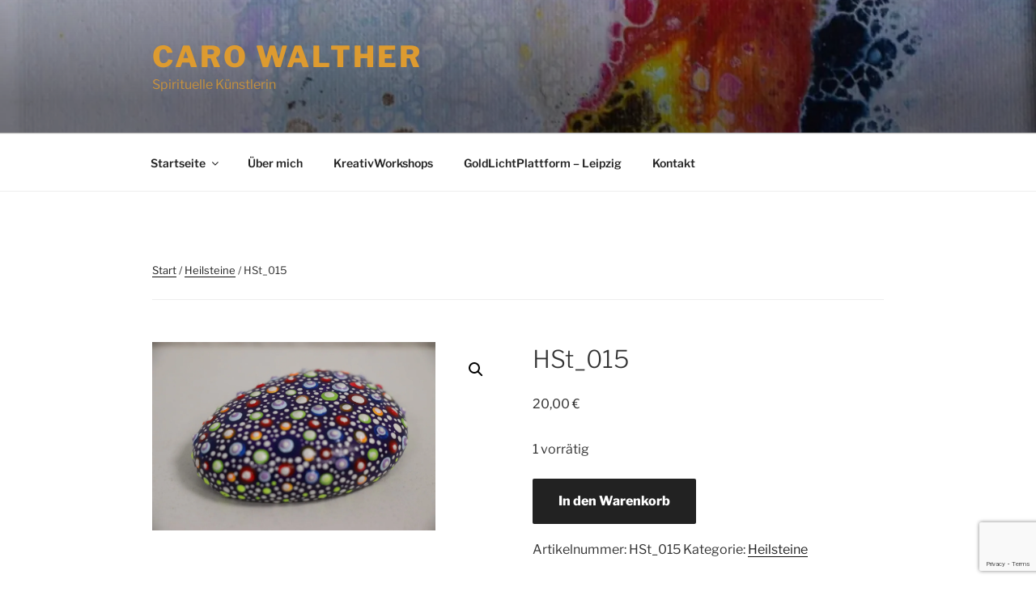

--- FILE ---
content_type: text/html; charset=utf-8
request_url: https://www.google.com/recaptcha/api2/anchor?ar=1&k=6LcmA2UqAAAAAExHPTgw6OupEiddF4D2b60k2RQi&co=aHR0cHM6Ly9jYXJvLXdhbHRoZXIuZGU6NDQz&hl=en&v=N67nZn4AqZkNcbeMu4prBgzg&size=invisible&anchor-ms=20000&execute-ms=30000&cb=4ez4ml1kss8g
body_size: 48575
content:
<!DOCTYPE HTML><html dir="ltr" lang="en"><head><meta http-equiv="Content-Type" content="text/html; charset=UTF-8">
<meta http-equiv="X-UA-Compatible" content="IE=edge">
<title>reCAPTCHA</title>
<style type="text/css">
/* cyrillic-ext */
@font-face {
  font-family: 'Roboto';
  font-style: normal;
  font-weight: 400;
  font-stretch: 100%;
  src: url(//fonts.gstatic.com/s/roboto/v48/KFO7CnqEu92Fr1ME7kSn66aGLdTylUAMa3GUBHMdazTgWw.woff2) format('woff2');
  unicode-range: U+0460-052F, U+1C80-1C8A, U+20B4, U+2DE0-2DFF, U+A640-A69F, U+FE2E-FE2F;
}
/* cyrillic */
@font-face {
  font-family: 'Roboto';
  font-style: normal;
  font-weight: 400;
  font-stretch: 100%;
  src: url(//fonts.gstatic.com/s/roboto/v48/KFO7CnqEu92Fr1ME7kSn66aGLdTylUAMa3iUBHMdazTgWw.woff2) format('woff2');
  unicode-range: U+0301, U+0400-045F, U+0490-0491, U+04B0-04B1, U+2116;
}
/* greek-ext */
@font-face {
  font-family: 'Roboto';
  font-style: normal;
  font-weight: 400;
  font-stretch: 100%;
  src: url(//fonts.gstatic.com/s/roboto/v48/KFO7CnqEu92Fr1ME7kSn66aGLdTylUAMa3CUBHMdazTgWw.woff2) format('woff2');
  unicode-range: U+1F00-1FFF;
}
/* greek */
@font-face {
  font-family: 'Roboto';
  font-style: normal;
  font-weight: 400;
  font-stretch: 100%;
  src: url(//fonts.gstatic.com/s/roboto/v48/KFO7CnqEu92Fr1ME7kSn66aGLdTylUAMa3-UBHMdazTgWw.woff2) format('woff2');
  unicode-range: U+0370-0377, U+037A-037F, U+0384-038A, U+038C, U+038E-03A1, U+03A3-03FF;
}
/* math */
@font-face {
  font-family: 'Roboto';
  font-style: normal;
  font-weight: 400;
  font-stretch: 100%;
  src: url(//fonts.gstatic.com/s/roboto/v48/KFO7CnqEu92Fr1ME7kSn66aGLdTylUAMawCUBHMdazTgWw.woff2) format('woff2');
  unicode-range: U+0302-0303, U+0305, U+0307-0308, U+0310, U+0312, U+0315, U+031A, U+0326-0327, U+032C, U+032F-0330, U+0332-0333, U+0338, U+033A, U+0346, U+034D, U+0391-03A1, U+03A3-03A9, U+03B1-03C9, U+03D1, U+03D5-03D6, U+03F0-03F1, U+03F4-03F5, U+2016-2017, U+2034-2038, U+203C, U+2040, U+2043, U+2047, U+2050, U+2057, U+205F, U+2070-2071, U+2074-208E, U+2090-209C, U+20D0-20DC, U+20E1, U+20E5-20EF, U+2100-2112, U+2114-2115, U+2117-2121, U+2123-214F, U+2190, U+2192, U+2194-21AE, U+21B0-21E5, U+21F1-21F2, U+21F4-2211, U+2213-2214, U+2216-22FF, U+2308-230B, U+2310, U+2319, U+231C-2321, U+2336-237A, U+237C, U+2395, U+239B-23B7, U+23D0, U+23DC-23E1, U+2474-2475, U+25AF, U+25B3, U+25B7, U+25BD, U+25C1, U+25CA, U+25CC, U+25FB, U+266D-266F, U+27C0-27FF, U+2900-2AFF, U+2B0E-2B11, U+2B30-2B4C, U+2BFE, U+3030, U+FF5B, U+FF5D, U+1D400-1D7FF, U+1EE00-1EEFF;
}
/* symbols */
@font-face {
  font-family: 'Roboto';
  font-style: normal;
  font-weight: 400;
  font-stretch: 100%;
  src: url(//fonts.gstatic.com/s/roboto/v48/KFO7CnqEu92Fr1ME7kSn66aGLdTylUAMaxKUBHMdazTgWw.woff2) format('woff2');
  unicode-range: U+0001-000C, U+000E-001F, U+007F-009F, U+20DD-20E0, U+20E2-20E4, U+2150-218F, U+2190, U+2192, U+2194-2199, U+21AF, U+21E6-21F0, U+21F3, U+2218-2219, U+2299, U+22C4-22C6, U+2300-243F, U+2440-244A, U+2460-24FF, U+25A0-27BF, U+2800-28FF, U+2921-2922, U+2981, U+29BF, U+29EB, U+2B00-2BFF, U+4DC0-4DFF, U+FFF9-FFFB, U+10140-1018E, U+10190-1019C, U+101A0, U+101D0-101FD, U+102E0-102FB, U+10E60-10E7E, U+1D2C0-1D2D3, U+1D2E0-1D37F, U+1F000-1F0FF, U+1F100-1F1AD, U+1F1E6-1F1FF, U+1F30D-1F30F, U+1F315, U+1F31C, U+1F31E, U+1F320-1F32C, U+1F336, U+1F378, U+1F37D, U+1F382, U+1F393-1F39F, U+1F3A7-1F3A8, U+1F3AC-1F3AF, U+1F3C2, U+1F3C4-1F3C6, U+1F3CA-1F3CE, U+1F3D4-1F3E0, U+1F3ED, U+1F3F1-1F3F3, U+1F3F5-1F3F7, U+1F408, U+1F415, U+1F41F, U+1F426, U+1F43F, U+1F441-1F442, U+1F444, U+1F446-1F449, U+1F44C-1F44E, U+1F453, U+1F46A, U+1F47D, U+1F4A3, U+1F4B0, U+1F4B3, U+1F4B9, U+1F4BB, U+1F4BF, U+1F4C8-1F4CB, U+1F4D6, U+1F4DA, U+1F4DF, U+1F4E3-1F4E6, U+1F4EA-1F4ED, U+1F4F7, U+1F4F9-1F4FB, U+1F4FD-1F4FE, U+1F503, U+1F507-1F50B, U+1F50D, U+1F512-1F513, U+1F53E-1F54A, U+1F54F-1F5FA, U+1F610, U+1F650-1F67F, U+1F687, U+1F68D, U+1F691, U+1F694, U+1F698, U+1F6AD, U+1F6B2, U+1F6B9-1F6BA, U+1F6BC, U+1F6C6-1F6CF, U+1F6D3-1F6D7, U+1F6E0-1F6EA, U+1F6F0-1F6F3, U+1F6F7-1F6FC, U+1F700-1F7FF, U+1F800-1F80B, U+1F810-1F847, U+1F850-1F859, U+1F860-1F887, U+1F890-1F8AD, U+1F8B0-1F8BB, U+1F8C0-1F8C1, U+1F900-1F90B, U+1F93B, U+1F946, U+1F984, U+1F996, U+1F9E9, U+1FA00-1FA6F, U+1FA70-1FA7C, U+1FA80-1FA89, U+1FA8F-1FAC6, U+1FACE-1FADC, U+1FADF-1FAE9, U+1FAF0-1FAF8, U+1FB00-1FBFF;
}
/* vietnamese */
@font-face {
  font-family: 'Roboto';
  font-style: normal;
  font-weight: 400;
  font-stretch: 100%;
  src: url(//fonts.gstatic.com/s/roboto/v48/KFO7CnqEu92Fr1ME7kSn66aGLdTylUAMa3OUBHMdazTgWw.woff2) format('woff2');
  unicode-range: U+0102-0103, U+0110-0111, U+0128-0129, U+0168-0169, U+01A0-01A1, U+01AF-01B0, U+0300-0301, U+0303-0304, U+0308-0309, U+0323, U+0329, U+1EA0-1EF9, U+20AB;
}
/* latin-ext */
@font-face {
  font-family: 'Roboto';
  font-style: normal;
  font-weight: 400;
  font-stretch: 100%;
  src: url(//fonts.gstatic.com/s/roboto/v48/KFO7CnqEu92Fr1ME7kSn66aGLdTylUAMa3KUBHMdazTgWw.woff2) format('woff2');
  unicode-range: U+0100-02BA, U+02BD-02C5, U+02C7-02CC, U+02CE-02D7, U+02DD-02FF, U+0304, U+0308, U+0329, U+1D00-1DBF, U+1E00-1E9F, U+1EF2-1EFF, U+2020, U+20A0-20AB, U+20AD-20C0, U+2113, U+2C60-2C7F, U+A720-A7FF;
}
/* latin */
@font-face {
  font-family: 'Roboto';
  font-style: normal;
  font-weight: 400;
  font-stretch: 100%;
  src: url(//fonts.gstatic.com/s/roboto/v48/KFO7CnqEu92Fr1ME7kSn66aGLdTylUAMa3yUBHMdazQ.woff2) format('woff2');
  unicode-range: U+0000-00FF, U+0131, U+0152-0153, U+02BB-02BC, U+02C6, U+02DA, U+02DC, U+0304, U+0308, U+0329, U+2000-206F, U+20AC, U+2122, U+2191, U+2193, U+2212, U+2215, U+FEFF, U+FFFD;
}
/* cyrillic-ext */
@font-face {
  font-family: 'Roboto';
  font-style: normal;
  font-weight: 500;
  font-stretch: 100%;
  src: url(//fonts.gstatic.com/s/roboto/v48/KFO7CnqEu92Fr1ME7kSn66aGLdTylUAMa3GUBHMdazTgWw.woff2) format('woff2');
  unicode-range: U+0460-052F, U+1C80-1C8A, U+20B4, U+2DE0-2DFF, U+A640-A69F, U+FE2E-FE2F;
}
/* cyrillic */
@font-face {
  font-family: 'Roboto';
  font-style: normal;
  font-weight: 500;
  font-stretch: 100%;
  src: url(//fonts.gstatic.com/s/roboto/v48/KFO7CnqEu92Fr1ME7kSn66aGLdTylUAMa3iUBHMdazTgWw.woff2) format('woff2');
  unicode-range: U+0301, U+0400-045F, U+0490-0491, U+04B0-04B1, U+2116;
}
/* greek-ext */
@font-face {
  font-family: 'Roboto';
  font-style: normal;
  font-weight: 500;
  font-stretch: 100%;
  src: url(//fonts.gstatic.com/s/roboto/v48/KFO7CnqEu92Fr1ME7kSn66aGLdTylUAMa3CUBHMdazTgWw.woff2) format('woff2');
  unicode-range: U+1F00-1FFF;
}
/* greek */
@font-face {
  font-family: 'Roboto';
  font-style: normal;
  font-weight: 500;
  font-stretch: 100%;
  src: url(//fonts.gstatic.com/s/roboto/v48/KFO7CnqEu92Fr1ME7kSn66aGLdTylUAMa3-UBHMdazTgWw.woff2) format('woff2');
  unicode-range: U+0370-0377, U+037A-037F, U+0384-038A, U+038C, U+038E-03A1, U+03A3-03FF;
}
/* math */
@font-face {
  font-family: 'Roboto';
  font-style: normal;
  font-weight: 500;
  font-stretch: 100%;
  src: url(//fonts.gstatic.com/s/roboto/v48/KFO7CnqEu92Fr1ME7kSn66aGLdTylUAMawCUBHMdazTgWw.woff2) format('woff2');
  unicode-range: U+0302-0303, U+0305, U+0307-0308, U+0310, U+0312, U+0315, U+031A, U+0326-0327, U+032C, U+032F-0330, U+0332-0333, U+0338, U+033A, U+0346, U+034D, U+0391-03A1, U+03A3-03A9, U+03B1-03C9, U+03D1, U+03D5-03D6, U+03F0-03F1, U+03F4-03F5, U+2016-2017, U+2034-2038, U+203C, U+2040, U+2043, U+2047, U+2050, U+2057, U+205F, U+2070-2071, U+2074-208E, U+2090-209C, U+20D0-20DC, U+20E1, U+20E5-20EF, U+2100-2112, U+2114-2115, U+2117-2121, U+2123-214F, U+2190, U+2192, U+2194-21AE, U+21B0-21E5, U+21F1-21F2, U+21F4-2211, U+2213-2214, U+2216-22FF, U+2308-230B, U+2310, U+2319, U+231C-2321, U+2336-237A, U+237C, U+2395, U+239B-23B7, U+23D0, U+23DC-23E1, U+2474-2475, U+25AF, U+25B3, U+25B7, U+25BD, U+25C1, U+25CA, U+25CC, U+25FB, U+266D-266F, U+27C0-27FF, U+2900-2AFF, U+2B0E-2B11, U+2B30-2B4C, U+2BFE, U+3030, U+FF5B, U+FF5D, U+1D400-1D7FF, U+1EE00-1EEFF;
}
/* symbols */
@font-face {
  font-family: 'Roboto';
  font-style: normal;
  font-weight: 500;
  font-stretch: 100%;
  src: url(//fonts.gstatic.com/s/roboto/v48/KFO7CnqEu92Fr1ME7kSn66aGLdTylUAMaxKUBHMdazTgWw.woff2) format('woff2');
  unicode-range: U+0001-000C, U+000E-001F, U+007F-009F, U+20DD-20E0, U+20E2-20E4, U+2150-218F, U+2190, U+2192, U+2194-2199, U+21AF, U+21E6-21F0, U+21F3, U+2218-2219, U+2299, U+22C4-22C6, U+2300-243F, U+2440-244A, U+2460-24FF, U+25A0-27BF, U+2800-28FF, U+2921-2922, U+2981, U+29BF, U+29EB, U+2B00-2BFF, U+4DC0-4DFF, U+FFF9-FFFB, U+10140-1018E, U+10190-1019C, U+101A0, U+101D0-101FD, U+102E0-102FB, U+10E60-10E7E, U+1D2C0-1D2D3, U+1D2E0-1D37F, U+1F000-1F0FF, U+1F100-1F1AD, U+1F1E6-1F1FF, U+1F30D-1F30F, U+1F315, U+1F31C, U+1F31E, U+1F320-1F32C, U+1F336, U+1F378, U+1F37D, U+1F382, U+1F393-1F39F, U+1F3A7-1F3A8, U+1F3AC-1F3AF, U+1F3C2, U+1F3C4-1F3C6, U+1F3CA-1F3CE, U+1F3D4-1F3E0, U+1F3ED, U+1F3F1-1F3F3, U+1F3F5-1F3F7, U+1F408, U+1F415, U+1F41F, U+1F426, U+1F43F, U+1F441-1F442, U+1F444, U+1F446-1F449, U+1F44C-1F44E, U+1F453, U+1F46A, U+1F47D, U+1F4A3, U+1F4B0, U+1F4B3, U+1F4B9, U+1F4BB, U+1F4BF, U+1F4C8-1F4CB, U+1F4D6, U+1F4DA, U+1F4DF, U+1F4E3-1F4E6, U+1F4EA-1F4ED, U+1F4F7, U+1F4F9-1F4FB, U+1F4FD-1F4FE, U+1F503, U+1F507-1F50B, U+1F50D, U+1F512-1F513, U+1F53E-1F54A, U+1F54F-1F5FA, U+1F610, U+1F650-1F67F, U+1F687, U+1F68D, U+1F691, U+1F694, U+1F698, U+1F6AD, U+1F6B2, U+1F6B9-1F6BA, U+1F6BC, U+1F6C6-1F6CF, U+1F6D3-1F6D7, U+1F6E0-1F6EA, U+1F6F0-1F6F3, U+1F6F7-1F6FC, U+1F700-1F7FF, U+1F800-1F80B, U+1F810-1F847, U+1F850-1F859, U+1F860-1F887, U+1F890-1F8AD, U+1F8B0-1F8BB, U+1F8C0-1F8C1, U+1F900-1F90B, U+1F93B, U+1F946, U+1F984, U+1F996, U+1F9E9, U+1FA00-1FA6F, U+1FA70-1FA7C, U+1FA80-1FA89, U+1FA8F-1FAC6, U+1FACE-1FADC, U+1FADF-1FAE9, U+1FAF0-1FAF8, U+1FB00-1FBFF;
}
/* vietnamese */
@font-face {
  font-family: 'Roboto';
  font-style: normal;
  font-weight: 500;
  font-stretch: 100%;
  src: url(//fonts.gstatic.com/s/roboto/v48/KFO7CnqEu92Fr1ME7kSn66aGLdTylUAMa3OUBHMdazTgWw.woff2) format('woff2');
  unicode-range: U+0102-0103, U+0110-0111, U+0128-0129, U+0168-0169, U+01A0-01A1, U+01AF-01B0, U+0300-0301, U+0303-0304, U+0308-0309, U+0323, U+0329, U+1EA0-1EF9, U+20AB;
}
/* latin-ext */
@font-face {
  font-family: 'Roboto';
  font-style: normal;
  font-weight: 500;
  font-stretch: 100%;
  src: url(//fonts.gstatic.com/s/roboto/v48/KFO7CnqEu92Fr1ME7kSn66aGLdTylUAMa3KUBHMdazTgWw.woff2) format('woff2');
  unicode-range: U+0100-02BA, U+02BD-02C5, U+02C7-02CC, U+02CE-02D7, U+02DD-02FF, U+0304, U+0308, U+0329, U+1D00-1DBF, U+1E00-1E9F, U+1EF2-1EFF, U+2020, U+20A0-20AB, U+20AD-20C0, U+2113, U+2C60-2C7F, U+A720-A7FF;
}
/* latin */
@font-face {
  font-family: 'Roboto';
  font-style: normal;
  font-weight: 500;
  font-stretch: 100%;
  src: url(//fonts.gstatic.com/s/roboto/v48/KFO7CnqEu92Fr1ME7kSn66aGLdTylUAMa3yUBHMdazQ.woff2) format('woff2');
  unicode-range: U+0000-00FF, U+0131, U+0152-0153, U+02BB-02BC, U+02C6, U+02DA, U+02DC, U+0304, U+0308, U+0329, U+2000-206F, U+20AC, U+2122, U+2191, U+2193, U+2212, U+2215, U+FEFF, U+FFFD;
}
/* cyrillic-ext */
@font-face {
  font-family: 'Roboto';
  font-style: normal;
  font-weight: 900;
  font-stretch: 100%;
  src: url(//fonts.gstatic.com/s/roboto/v48/KFO7CnqEu92Fr1ME7kSn66aGLdTylUAMa3GUBHMdazTgWw.woff2) format('woff2');
  unicode-range: U+0460-052F, U+1C80-1C8A, U+20B4, U+2DE0-2DFF, U+A640-A69F, U+FE2E-FE2F;
}
/* cyrillic */
@font-face {
  font-family: 'Roboto';
  font-style: normal;
  font-weight: 900;
  font-stretch: 100%;
  src: url(//fonts.gstatic.com/s/roboto/v48/KFO7CnqEu92Fr1ME7kSn66aGLdTylUAMa3iUBHMdazTgWw.woff2) format('woff2');
  unicode-range: U+0301, U+0400-045F, U+0490-0491, U+04B0-04B1, U+2116;
}
/* greek-ext */
@font-face {
  font-family: 'Roboto';
  font-style: normal;
  font-weight: 900;
  font-stretch: 100%;
  src: url(//fonts.gstatic.com/s/roboto/v48/KFO7CnqEu92Fr1ME7kSn66aGLdTylUAMa3CUBHMdazTgWw.woff2) format('woff2');
  unicode-range: U+1F00-1FFF;
}
/* greek */
@font-face {
  font-family: 'Roboto';
  font-style: normal;
  font-weight: 900;
  font-stretch: 100%;
  src: url(//fonts.gstatic.com/s/roboto/v48/KFO7CnqEu92Fr1ME7kSn66aGLdTylUAMa3-UBHMdazTgWw.woff2) format('woff2');
  unicode-range: U+0370-0377, U+037A-037F, U+0384-038A, U+038C, U+038E-03A1, U+03A3-03FF;
}
/* math */
@font-face {
  font-family: 'Roboto';
  font-style: normal;
  font-weight: 900;
  font-stretch: 100%;
  src: url(//fonts.gstatic.com/s/roboto/v48/KFO7CnqEu92Fr1ME7kSn66aGLdTylUAMawCUBHMdazTgWw.woff2) format('woff2');
  unicode-range: U+0302-0303, U+0305, U+0307-0308, U+0310, U+0312, U+0315, U+031A, U+0326-0327, U+032C, U+032F-0330, U+0332-0333, U+0338, U+033A, U+0346, U+034D, U+0391-03A1, U+03A3-03A9, U+03B1-03C9, U+03D1, U+03D5-03D6, U+03F0-03F1, U+03F4-03F5, U+2016-2017, U+2034-2038, U+203C, U+2040, U+2043, U+2047, U+2050, U+2057, U+205F, U+2070-2071, U+2074-208E, U+2090-209C, U+20D0-20DC, U+20E1, U+20E5-20EF, U+2100-2112, U+2114-2115, U+2117-2121, U+2123-214F, U+2190, U+2192, U+2194-21AE, U+21B0-21E5, U+21F1-21F2, U+21F4-2211, U+2213-2214, U+2216-22FF, U+2308-230B, U+2310, U+2319, U+231C-2321, U+2336-237A, U+237C, U+2395, U+239B-23B7, U+23D0, U+23DC-23E1, U+2474-2475, U+25AF, U+25B3, U+25B7, U+25BD, U+25C1, U+25CA, U+25CC, U+25FB, U+266D-266F, U+27C0-27FF, U+2900-2AFF, U+2B0E-2B11, U+2B30-2B4C, U+2BFE, U+3030, U+FF5B, U+FF5D, U+1D400-1D7FF, U+1EE00-1EEFF;
}
/* symbols */
@font-face {
  font-family: 'Roboto';
  font-style: normal;
  font-weight: 900;
  font-stretch: 100%;
  src: url(//fonts.gstatic.com/s/roboto/v48/KFO7CnqEu92Fr1ME7kSn66aGLdTylUAMaxKUBHMdazTgWw.woff2) format('woff2');
  unicode-range: U+0001-000C, U+000E-001F, U+007F-009F, U+20DD-20E0, U+20E2-20E4, U+2150-218F, U+2190, U+2192, U+2194-2199, U+21AF, U+21E6-21F0, U+21F3, U+2218-2219, U+2299, U+22C4-22C6, U+2300-243F, U+2440-244A, U+2460-24FF, U+25A0-27BF, U+2800-28FF, U+2921-2922, U+2981, U+29BF, U+29EB, U+2B00-2BFF, U+4DC0-4DFF, U+FFF9-FFFB, U+10140-1018E, U+10190-1019C, U+101A0, U+101D0-101FD, U+102E0-102FB, U+10E60-10E7E, U+1D2C0-1D2D3, U+1D2E0-1D37F, U+1F000-1F0FF, U+1F100-1F1AD, U+1F1E6-1F1FF, U+1F30D-1F30F, U+1F315, U+1F31C, U+1F31E, U+1F320-1F32C, U+1F336, U+1F378, U+1F37D, U+1F382, U+1F393-1F39F, U+1F3A7-1F3A8, U+1F3AC-1F3AF, U+1F3C2, U+1F3C4-1F3C6, U+1F3CA-1F3CE, U+1F3D4-1F3E0, U+1F3ED, U+1F3F1-1F3F3, U+1F3F5-1F3F7, U+1F408, U+1F415, U+1F41F, U+1F426, U+1F43F, U+1F441-1F442, U+1F444, U+1F446-1F449, U+1F44C-1F44E, U+1F453, U+1F46A, U+1F47D, U+1F4A3, U+1F4B0, U+1F4B3, U+1F4B9, U+1F4BB, U+1F4BF, U+1F4C8-1F4CB, U+1F4D6, U+1F4DA, U+1F4DF, U+1F4E3-1F4E6, U+1F4EA-1F4ED, U+1F4F7, U+1F4F9-1F4FB, U+1F4FD-1F4FE, U+1F503, U+1F507-1F50B, U+1F50D, U+1F512-1F513, U+1F53E-1F54A, U+1F54F-1F5FA, U+1F610, U+1F650-1F67F, U+1F687, U+1F68D, U+1F691, U+1F694, U+1F698, U+1F6AD, U+1F6B2, U+1F6B9-1F6BA, U+1F6BC, U+1F6C6-1F6CF, U+1F6D3-1F6D7, U+1F6E0-1F6EA, U+1F6F0-1F6F3, U+1F6F7-1F6FC, U+1F700-1F7FF, U+1F800-1F80B, U+1F810-1F847, U+1F850-1F859, U+1F860-1F887, U+1F890-1F8AD, U+1F8B0-1F8BB, U+1F8C0-1F8C1, U+1F900-1F90B, U+1F93B, U+1F946, U+1F984, U+1F996, U+1F9E9, U+1FA00-1FA6F, U+1FA70-1FA7C, U+1FA80-1FA89, U+1FA8F-1FAC6, U+1FACE-1FADC, U+1FADF-1FAE9, U+1FAF0-1FAF8, U+1FB00-1FBFF;
}
/* vietnamese */
@font-face {
  font-family: 'Roboto';
  font-style: normal;
  font-weight: 900;
  font-stretch: 100%;
  src: url(//fonts.gstatic.com/s/roboto/v48/KFO7CnqEu92Fr1ME7kSn66aGLdTylUAMa3OUBHMdazTgWw.woff2) format('woff2');
  unicode-range: U+0102-0103, U+0110-0111, U+0128-0129, U+0168-0169, U+01A0-01A1, U+01AF-01B0, U+0300-0301, U+0303-0304, U+0308-0309, U+0323, U+0329, U+1EA0-1EF9, U+20AB;
}
/* latin-ext */
@font-face {
  font-family: 'Roboto';
  font-style: normal;
  font-weight: 900;
  font-stretch: 100%;
  src: url(//fonts.gstatic.com/s/roboto/v48/KFO7CnqEu92Fr1ME7kSn66aGLdTylUAMa3KUBHMdazTgWw.woff2) format('woff2');
  unicode-range: U+0100-02BA, U+02BD-02C5, U+02C7-02CC, U+02CE-02D7, U+02DD-02FF, U+0304, U+0308, U+0329, U+1D00-1DBF, U+1E00-1E9F, U+1EF2-1EFF, U+2020, U+20A0-20AB, U+20AD-20C0, U+2113, U+2C60-2C7F, U+A720-A7FF;
}
/* latin */
@font-face {
  font-family: 'Roboto';
  font-style: normal;
  font-weight: 900;
  font-stretch: 100%;
  src: url(//fonts.gstatic.com/s/roboto/v48/KFO7CnqEu92Fr1ME7kSn66aGLdTylUAMa3yUBHMdazQ.woff2) format('woff2');
  unicode-range: U+0000-00FF, U+0131, U+0152-0153, U+02BB-02BC, U+02C6, U+02DA, U+02DC, U+0304, U+0308, U+0329, U+2000-206F, U+20AC, U+2122, U+2191, U+2193, U+2212, U+2215, U+FEFF, U+FFFD;
}

</style>
<link rel="stylesheet" type="text/css" href="https://www.gstatic.com/recaptcha/releases/N67nZn4AqZkNcbeMu4prBgzg/styles__ltr.css">
<script nonce="2aI37BkEH_i7fYtbU5yMcg" type="text/javascript">window['__recaptcha_api'] = 'https://www.google.com/recaptcha/api2/';</script>
<script type="text/javascript" src="https://www.gstatic.com/recaptcha/releases/N67nZn4AqZkNcbeMu4prBgzg/recaptcha__en.js" nonce="2aI37BkEH_i7fYtbU5yMcg">
      
    </script></head>
<body><div id="rc-anchor-alert" class="rc-anchor-alert"></div>
<input type="hidden" id="recaptcha-token" value="[base64]">
<script type="text/javascript" nonce="2aI37BkEH_i7fYtbU5yMcg">
      recaptcha.anchor.Main.init("[\x22ainput\x22,[\x22bgdata\x22,\x22\x22,\[base64]/[base64]/[base64]/ZyhXLGgpOnEoW04sMjEsbF0sVywwKSxoKSxmYWxzZSxmYWxzZSl9Y2F0Y2goayl7RygzNTgsVyk/[base64]/[base64]/[base64]/[base64]/[base64]/[base64]/[base64]/bmV3IEJbT10oRFswXSk6dz09Mj9uZXcgQltPXShEWzBdLERbMV0pOnc9PTM/bmV3IEJbT10oRFswXSxEWzFdLERbMl0pOnc9PTQ/[base64]/[base64]/[base64]/[base64]/[base64]\\u003d\x22,\[base64]\x22,\x22woxew5haw5RGw7LDsMKxWsKUcMKZwpFHfip0S8O2fGIowqM/HlAJwr89wrJkcC0ABTprwqXDth7Du2jDq8OPwoggw4nCpx7DmsOtaFHDpU5rwqzCvjVqWy3Diy9zw7jDtlEWwpfCtcOPw7HDow/CnRjCm3RXXAQ4w5rCkSYTwrvCn8O/[base64]/CjsOOLcOOAcOCw7vCnsKAbx7ChMO4w7AEfn/ChcOJZMKXJ8OkX8OsYH/CpxbDuwrDozEcGUIFckIaw64Kw7vCrRbDjcKNeHMmHBvDh8K6w7E0w4dWcj7CuMO9wpbDt8OGw73CvirDvMOdw4k3wqTDqMKnw4p2AR/DvsKUYsKUPcK9QcKxA8Kqe8K7WBtRXCDCkEnClsOvUmrCnMK3w6jClMOMw5DCpxPCvCQEw6nCvmc3UAvDqGI0w57CjXzDmy8UYAbDuD1lBcKdw48nKHHCicOgIsOwwrbCkcKowoLCisObwq4hwodFwpnCujU2F2MEPMKfwqxOw4tPwpoXwrDCv8OrMMKaK8O/[base64]/CqcK7w4JHwrsHBsKVB3fCm8KBw5/[base64]/w4/CssOiFHvCisK9w4pHwrR/w4fCnMK+NF9nN8ONDcKhA2vDqyfDqMOjwoEswrRIwqPCqUsiQ1vCj8Kswo/DkMKGw4nClzk8Pk4ow5opw6nClmtdC1HCi3/[base64]/w5PDmTMfw43DgsK6wpjDoxxxcEfCkcOSLcKzwpIfdmUBaMKUEcOrWzRrXSvDi8OPXWhIwpJqwpoMIMKmw4/DmsOvJ8OGwp0qcsO4w6bCrW7DmzhaFn98EsO0w5A7w7tROE0aw5zDk3/CpsOOGsO3RxHCu8KQw6oqw5E5Q8OIClzDqGrCtcKYwql/G8KRTU88w6nCsMOYw7Brw4vDhMKVfcOGFDt/wqlIJmhHw41cwpLCqCnDqXzCtcKswq/[base64]/DsWdzJMKzV17CnMOyOcOEw5giwrM1w5kRw4zDpGHCsMK3wrJ7w4nCocKtwpRkIGbDhRbCs8KdwoJNw7vCgTrCncOTwo/DpipHfsOPwqhbw75Jw5UuQADDvVdNLjDCpMOYw7jCliNqw78aw7wBwoPChcOUesK/PXvDscOUw7zDvcOgDcK4RTvDjRBibsKBPVRtw6fDrn7DjsO1wrJMJDIIw64Lw4TCqcOywpXDocKUw5woCsOfw4lpwqnDpMOcA8KOwpctclLCnzLCusOPwrLDgQQpwopFfMOmwp/DssKJdcOMw6h3w6fCk3MCMxclBV0eOnTCmMOYwp5OfFDDk8OzbA7ComZgwr/DpsKrwqTDs8KebTBWJgdcIXE9Tm7DjMO3DC4BwrLDsQXDkMOkP0N7w78hwq53wr7ChMKPw590QVR8FsOxXwcOw7EUe8KqABfCmsO4w7NywpTDhcOtdcKGwr/CgVzCjEpvwrTDlsO4w6nDiVjDv8OTwpHCh8OdIcKHFMKeR8K6wrrCiMO8CMKPw5rCpcOewrg1bCDDhkDDuU9pw5ZBHMOrwoteE8OEw4IFS8OIOcOIwr8iw6ROZyXCv8KcfxnDgCvCvhjCpsKWIsO2wqE8wpnDqypEBCkjw65vwosoN8KxdnfCsAI5VjDCr8K/wos9bcO/UMOkwoc/VcKnw4BCTm8GwpPDlsKCCgPDmcOAw5rCncKdeRB/w4dKOBtxIwfDnSxjQHxUwrHCnHU9az5rQ8OYwq/Dn8KAwqHDqVhfCyzCoMKfIMOcNcO6w5vChSkXw6UEe13Dn1Zkwo3ChhAkw4vDuxvCmcOEecK3w548w7xfwqAdwpYhwrFsw5TCiRo5IcOmcsOvJg3CrmjCghkGVTgZwrM/w48kw413w75Iw77CqcKYYsKqwqPCsTJNw6YywrXCg3N3wp1Aw7XDrsOvBRfDghZtM8O1wrZLw68+w7LCqFbDn8KowqE8FnBUwpY0w6ZnwoA3FkMxwofCtcKGEsOLw5HCtnMLwrc4YDAuw6rCkcKGw7Ruw7bDn1snw5zDiipSZMOnb8Osw5/CvG5uwqzDhHE/XFrCuBEew4YHw47DhxdFwpQCKSnCv8KZwprCkljDp8Otwpc+acKTbcK5aTQ5wqbDqyPCp8KTfThUShozQCrCuFt6bU58w50pBkEaf8KRw64fwpTDgMKPw4fDmsO9Xn8bwoLCgsKBInwnw7LDs30SaMKsNX14aw7Dq8Oww5/DlcODaMOVFlw+wrp2UBbCoMObWWvCgMORMsKFQWbCscK+DR5cCsOzZDXDvsOWZcOMwr3CmhsNwrbDkX14LcOrCsK+cmdzw6/DnR5uwqofBg9oNkEMEcK/[base64]/CnMO1Lw3CmcO1wpVLwpYIO8O1w7JAYsOwTgZcTMOswoPDumxDw6XCpUrDgVPCuS7DoMO/wrchw5zCgAXDpwlew4AKwrnDjsOvwoIlbgrDtsKHcgZxamNxw61dFVjDpsORZsKfXGdJwo1+wqRBG8KMV8Ozw7zDlMKkw4/DuD0Fc8K5RCXClmkLFws5w5VGST5VDsOJLTpfFAMTXDxIFRwPBsKuQ1Vawq7Du1/Dq8Kjwq0Rw7/DuDjCu1dZQ8K6w5/[base64]/DvsOOAE/CrEMxwrctw6lqwq7CsztVYSjDp8KQwqlHwq3CpMKPw69gTQ56woDDo8Omw4vDv8KDwq4sR8KLwojCoMKGZcOAAcOGJRp9I8OpworCoFoGw7/DlkIsw6tqwpTDth9gR8KGGMK2TcOUesO5w7ApK8OaIAHDv8K/NMKQw5slTV/DjMOjw6fCvyHDiVNXRHlMCVIgwrrDiXvDnQ3Dn8OWNm/[base64]/DpGQ3NhjCp3tnKcOswpkOFB0/[base64]/w6fDsmtGT8K5woZGJcOOw7Eufkdyw5PDmsK5G8KTwoXDlMKaO8OTLAHDjMO7wrlMwpzDt8KdwpHDtMK3a8OIDBkRw7YVX8KiS8O7QAUOwrYuET/CrxQxO0h5w5TCisKjwrFawrXDlsOdABrCpH7CqcKJE8Ktw6XChXDDl8OBOcOlI8O+cVx6w4QhZMKaDsOebMK3wq/DpXLDkcKDw41pfsO2Kx/DtBlKw4YjDMK8bj8aV8KIwplRAwPCv3DDsiDCiwvDmntbwrMBw4fDqDHCoQgvwo9ew7XCuUjDv8OUcnXCgUzCj8O/[base64]/Criokw7vDicKVXsKGwr9uwoLDuTQzwrHClcKkdMOWEsKOwrLCmsKNOcOxwqgHw4DDh8KVYxwZwqzCo01Hw65ybGJvwozDlBLDoV3DicO/JgzCmMOHK0M2T3gJwpE7dRYoasOVZH5pAlwCIU9cF8ObbsO/LsKCMMKEwq02G8OODsOucGHDucOeGxXCijHDn8KMcMOsTTp5TcKkXQnChMOCVMO4w5hxPMO4a0jDq103W8K+wo3DvkzChcKbLi0IJ0nCg3d/wogZOcKSw4PDoXNUwoEawp/DtwzCrUrCiWTDscKgwq1XPMOhPMOkw71WwrLDjgzDjsKwwoHDrsOGTMKcAcOcYhhqwozCkhDDnQnDq0Qjw6F/w5jDjMOqw6lGTMK1W8O7wrrDk8K4VsOywrHCuEbDtkTCqQHDmBMsw6kAJMKQw6s4EggswqvDsXVhXifCmy/Cr8KxXkNow4rCpyTDhHksw45cwqvCvsOfwrs7WsK5J8OCf8Oaw70mw7TCnhsII8KtHcKAw7jClcK1woPDhMOrd8KIw67Dk8OWw6vCgsKtw6cDwq9DVTkQE8KywpnDp8KiGGh0D0U+w6B/[base64]/CoMKNw7PDpGDCtiY3YiBOOsKLISfDizc+w5DCkcKbC8OSwppBFMKqwqrCssKOwo0lw47DvsOVw4TDm8KHZcKBTCrDkMK7w7bCpyPDimvDr8KtwqHCpzxXwrVvw7BhwqHClsK6ORkZHR3CucO/PhTCscOqw5DDjWMvw7DChFbCksKGwr7DghHChR01X0YSwpnCtB3CqT8ZC8Ouwoc8Kh/DtRI7acKUw5jCj0hzwoDCvsOIRGTDjk7DjMOVfsOoejrDmsOqEykYf1AfVExhwo/[base64]/DvMOQw73CiRDDun3Cn8OXwqHCucKIwpoPRsOQw4nCqR/CsATCs1HCrH94wrFJwrXDhDrDjhtmWcKAfMK0wq5Jw7leTwfCtB5ZwoFOXMO1N1Bfw4Eow7ZNwrVRw5XDjsOWw63DsMOKwoIIw4giw47DtMO0UmfCk8KAB8OHw6kQQ8Kealg+w6JFwp/[base64]/Dgj7DqFbDhMOBwpbCnsKWw74GX8OGw7BCayTDrlLCqFTCjErDrRg0dWjDucOCw5XDgcKqwp/CnmVZSHTCrkJ+UMOjw7vCgcKvwo7CgDTDnxondkswBVhJem/DoGDClsOWwpzCqcKqKsO0wqvCs8OXXD7DmzfDji3DlcKJIMKcwrrDhsKHwrPDu8K7CGZ9wop1w4bDhHVyw6TCi8O3w69lwrxswpPCjMK7VR/CrXrDocORwqACw48eOsKHw4fCiBfDq8Orw77DgsKnfxnDtsOMw6XDjTXCjcK9UXLDkkkBw4/[base64]/DksKOw4wEBDrDmsOCwq7Dg8K9w5sgKsKzwqtJTsO9CcOSXsOyw5HDtcKpNWfCviEOGHMawpULbsOLYgp0RsO7wpDCocO+wr9NOMO1w7/DqA4gwofDnsODw6DDu8KHwp1pw7bCm0TDizXCmcK8wq7CmMOEwpbCtMKTwqzCrcKGSUoUAMKpw7hawqoCa0vCkXDCkcKfwojDoMOnBMKcwrnCocOTWFUFfld1CMKxUcOGw5vDgnjCgjIMwo/[base64]/woggQcOMw79vw4vDp8KyT8KmF2rCo8Ktwo7Dq8K0d8ONA8OcwoMmwpwzEWQJwpnClsKCwrzCmmrDn8O9w6Mjw6LDkW/CnR52IMONwq3CiD9RHWrCnFk/RsKSIcOgJcOLEnLDmFdWwrHCj8OXOGjCjUEZcMKyJMK0woczEH3Cui8VwrfDhxJ7wpnCijAVUsKhZsOJMl3Cl8OdwojDqSDDmVBtK8OKw4TCm8ORHCzClsK2AMOZwqoOZFzCmV9xw5PDs10Ew4t1wolawrrCq8Kfwp/CtwIQw57DtDkvNMKTBCcrdMK7JXB6wp04w4E+BxnDvXXCq8Oew7Rrw7bCi8OTw6QIw4Urwq9owpnCjMKLaMOuBV4YPwDDiMKswrkQwrLCj8K8wqk9DiJKWhchw6xSSsO6w6AybsKxQQV6w5/CncOIw5vDkE9YwoAjwo/CijbDkAx5DMKCw4rDisKewpB0Nw/[base64]/Dq2R4RUYzHcKKLww4wocrw7rDgnBQwrXDu8KYwpvDmW0hVcKVwqjDkcKOwpIdw7lYPmAQMDnCrgrCoB/[base64]/BHbCqcK1w4jCnh7Duhtvw5IURcK0wp8Yw6jCncO1DjPCgcO7wpQ/HDRhw4UyTihIw6RFZcOGwpPDmsORancxMiLDiMKFw5vDpDPCsMOeeMKEBELDqMKLJ0/CsAhiHQlkWcKrwpfDtsKpwrzDljQYM8KHIEnDk0k2wo5xwp3Ct8KUFil/[base64]/w7JzwpPDt2gdIcOKRStXCi3Dnk7CvwRYwqNMw7XDt8OpKsOYW3NHQsOAMsOuwpY7wqhtMgzDjwh0McKEVmvChDLDr8K3wrgvE8KsQcOBw5lbwphiw47DiG9BwpINwplza8OKGVUJw6bDgMKICjzCk8Omw5hUw6xKw4YxKljCk1TDnXTDhSsbMkFZQsK/[base64]/DusOpNWPDrU5vFcKQAzzDiQZQNcOGwonCi8Oewp/CkcOtBk3DuMKkwpU/w4nClXDDqDQqw7nDhiwiwofCkcK6Q8KpwqXCjMKHFxZjworCnmpiPsOwwqBRH8OYw5JDeVNeecOpT8KjF3HDoh4qwrdJw6fCpMOKwoolFsOhw5vCtMKbwqfDkS3DrF1BwpbClMOGwobDvcOWDsKXwq08HldtbsOkw4/Clw4lZznCicO6fXZnwrLDhxZdw65sDcK+PcKnf8OGUjAZbcO4w7jCsxElwqc/bcO9wpolKXPCocO5wpzCp8OvYcOGVFnDjzFXwrY6w5Z9FTvCqcKWKcOXw7MTZMOVTUzChMOCw73ChioDwr9ScsKPw6liRMK9emJvw64gwoXCvcOjwplIwqwbw6coVlvCksKVw4nCncOWwqYHA8Okw6TDsCo+wrHDuMO1wr/[base64]/CtcKaK8OHwqppwoZvR1lXH2tAw5Fvw5vDuGHDksOJwrTCtsKYwqDDtsKbKExQBmEBEUIkIVnDnsOSw5otw4IINsKpfMKVw4DCi8KkRcOOw6rCgyo9PcKcUk3DlH5/wqTDrR7DrDkOYsOrw5Ugw5rCjGhhGjHDicKQw4k3EsK+w6fDp8KHdMK+wr4KVRLCt1TDqUN3wo7CgnFLQ8KtEmfDqS1uw5ZeLcKaE8KqH8KPeVggwospwpFTwrQnw7xNw7TDiREFVXZ/GsKcw616FsOHwp/CncOUTMKBw4LDj3NKH8OKTsK7TVDCsDhkwqZow5jCmjV6YhEVw4zCkzoMwrhvTcONAMK5RwxLbCU7woLCj0ZVwovCpWHCt2PDlcKoc0fDnUpEBMKSw6lWw49fMMKgShYAbsOrMMKAwr1VwopsKA4WfsO/w6TDkMOkD8KKEAnCiMKFP8KMwr/DoMOZw4g2w6fCm8OKwqxrHWgSwrPDksOydXzDqsO5HcOswqN0TcOqV21/Sh7DvsKYdsKmwoLCmMOyQH/CnCfDlCjDszxqHcOrCcOPwovDrMO7wrBgwqppTl1NE8OswqgGNsOBVzzCvcKofGLDtjc/dCJfJ3zCvMKiwoYDWiPCscKiJ17Dti/[base64]/DkhdVw6gow5TChMKJwqo7EcOLwrHDlcOAK3vCnMKYw4EXw4lPw4ICY8Kcw7Jjw5t6CwbDvk7CtMKXw7MSw4M2w5vCoMKgIcKeYS/DkMOnNcOLC1/CksKcLg/DlVRfex7DuAPCugkBT8OAJsK7wq3DtMKbZcKvw7skw4ModEMqw5Mhw7LCsMOLVsKlw55lwrM/Z8OHw6XCpsOuwrZTScKMw6d+wrbCvULCmMOGw4PCh8O8w7BqKcOTe8KNw7XDuSHCpcOtw7MYBFYsY2vCn8KbYHhyIMKqU0TCr8OPwpvCqBILw6rCnFDCvlHDh0RtHsOVw7XCiF9fwrDCoCFpwqfCunnCtMKKIWgnwo/CgsKLw5DCgQLCscOkOsOmegIrJjpea8OXwqTDjB9PQwLDrcOTwpbDtMO8O8KIw6VCQzXCr8KYQzUbw7bCncOww5x5w5oDw5rCi8OlX3clW8OzQsOjw7/CsMOyW8Kyw5V9ZsKswo7CjSJdR8OOTMKtUsKjCMO7LjbDjcOiakRODxpJwrpLGh95KcKswo9nVhVfw4wow6bDuF7DjkNHwp5vcTHDt8Kwwq4xT8KrwpUpwpLDqnjClQlTLHHCs8KyLsOcFVzDtV/DiGcpw7PDhVlrKMKVwpJiTSnDm8O2wpnDo8Oqw4XCgsOPeMOeOcKFV8OWSsONwoVZbcKMVDIcwoHDv3TDtMKMH8OVw6wYc8O6R8K6w4tUw6lnwrzCgMKUaibDjhDCqjMKwoLCr1PCo8OfaMOnwrUIdcK5Bi5Fw4scZsObJz4bRURLwq/Ct8KBw6bDhHU/WcKDwrB0PkzDqz8TWsOxQcKKwowewrRIw6pewpLCr8KbF8OnbsOiw5PDh0bCjlopwobCp8K1DcKSFcOib8OPZ8OyBsKmGsOEDydwY8OHH1hJT2xswpx4MMKGw5HCtcO/w4HChkLDn2/Du8OhUcKuW1lSw5gQOTpaK8Kow4NWG8Oyw7XDrsOHDmIyBMKPwo/[base64]/CtTwCw6nCuMKmGcKQLVLDvTIOwqrDl8KVwrHDn8KCw6M/B8OVw6ZGJsKAEwMswrHDsTooe1YmZCjDhkvCo0RrfyLCjcO0w79Kb8K1OgZWw45uAcOdwqFnwoXCgQIDd8OZwol9dMKZwqgGSUF8w5wYwqwqwrPDmcKEw4TDkH9Sw6Etw7PCmywbTMOfwoJeUMKbYUbCohbDgRkQasK7HkzCtQI3LsKNPsK8w5/CjSLDuWAXwpgFwq99w4ZGw6bCkcOMw4/DmsKbYjXDlQIHXmt7LkEPwrZaw5opwptFwohnFBnDpRXCm8Krwq0lw49Ew7/Cg2gWw6nCuwPDiMOJw5/CpnDCugjCtMOaCmNqLcOVw4xmwrjCosOnwpY8wqNcw60BV8OMwozDtsKNHFfCjsOqwqoYw4TDjhUYw5/DucKBD2wWZArCgx1PQcOaVHrDt8KPwqLDgzTChMOYw5XCpsK4woULX8KEb8KoJMOHwr3DoklowocGwrbCqmcdCcKEdcKCZzjCp2gCOcKEwqLDt8O0FHI/[base64]/[base64]/DhMOMR8OvHMOuw4xswpHCosKYcxA/[base64]/Dk8ORUMKmQzgnXCc1YcK3DTzDjsO+w6F9TFtnw5rDuWtEwoTCt8OnYBhJTT5IwpBcwqTCiMKew4/CoALCqMOJTMO+w4zDix7DnWnDnxhDaMOtDiLDmMK7QsOGwogJwqHChSPCjcK+wpN9w59xwq7CmHtDRcKlGi0uwrFMw7s/wqXCuiwqd8OZw4wUwr3CncObw7jCliEPAXXDi8K6wrk5w6PCoTV4fsOcDsKCwp93w4YCRyTDkcO7wo7Dhx1fw5PCsmMvw43Dr2M+woHDqWgKwrp5Km/CtUTDoMOCw5HDncKpw6lOw5HDn8OaSmLDusKJKcK+wpRnwrokw4DClAMxwpQZw5rDnQMRw6jDvsKtw7lNen/Cq3Yhw7vDlkzDqnXCqcO3PMKmccOjwr/CmsKfwpXCusOAIsKYwr3DpMKzw7VLw7hGTiAuS2Q8QsKXaSvDmcO8dMOiwpInPCtew5BIAsKiRMKkQcO1woYuwotXRcKxwpNkYcKbw5V+woxwW8KQS8K4AcOvDERxwrnCtmHDi8KZwq/CmcKzVsKlRFUTBHEHYEFiw7MfGWbDnMO3woo+IhgEw5YdIFrCoMO3w4PCvknDmcOgesOUH8KbwpE8QsOLVCwdaFE+ezHDgirDs8KtfcKUw6jCssKlWTnCoMKuHTjDsMKRCyohA8KuRcO8wqPCpgHDgcK0wrjDiMOhwpHDj0RPMzQ/[base64]/wplswoEUw5HCpkJWwoLDo1hVwpDCsT1Fw5fDk3JdTmJUTsKrw7oNMMKhC8OKdsOyLcO/[base64]/[base64]/wrDChsOcdWXDlD3CkcOBKy7DgsO5w5dcCMOPw4c7woUrJwwFEcKLdjnCrMO8wr9cw7nCgMKYw7BWDB3DhXrCswxAw5Y4wq4GAjc8w7l6fy3CmycRw6TDqsK/eTp0woBOw6cpwoTDsjDCgg7CusOew5XDtsO9MQNmTcKzwpHDqznDvgg2ecONO8ONw4oXGsOLwpzCkMKswpbCrcOpQTN8QSXDp2HCqsOYwoPCgycWw6DCtsKdXEvCo8OIQMOuasKOwoDDhw/CpgRVaXTDtl8jwonCggBKV8KMCcKERHjDt0HCqXk6c8O9WsOAwqrCmHoHw4fCrsO+w41/PQ/[base64]/wqV0wrcOTRzDg0rCgQsnw6HDgsO3a8OOOns/wos8wp/Dt8Kuw6rCqsO7w6HDmcKSwqttw4YSOCVtwpAEbMOHw6TDnCJCMjwidMOswrbDqsOBEVvDtAfDjjF/SsKlwrfCj8KNw5XCgRwtwp7Cs8OqTcOVwpUGCC3CksODfCcEwq7DoD3Dt2UJwrhlH3lEZXzDlE3Cq8K/ICHDksKIw5soS8OZwqzDucOVw4PDkMKjwonDljHDgl/CpMO/SAHDtsOgSjbCocOyw7/DsD7DpcKLMH7CrMKFY8OHwpHDlRvDoD51w40dBVDClMOpA8KATsKsfcKgU8O4wrEmVQXCojrDqcOaPsK+w7vCiAfDjToww7jDjsO5wrDCksKMFgLChMOsw4YyDhzCg8KrBgxkUVTDg8KSSUkgQ8K/HcKxQMKow6PCr8OSScOvcsOQwoMERFPCtcKmwoLCi8OAw5cRwp7CrGl3KcOAHCvChsOyYjVVwpQTwoZYH8Kiw5Inw7kNwrzCgEfCicK0X8Kvw5BYwr5gw4XCqSUswrvDhnbCsMO6w6lfRid3wq3Dt2JBwqJyQMOaw7zCsWNGw5rDhcKgO8KoHw/[base64]/DhCrCjG4cw4LChxNew4rCn0ZswrzCmmPDpWHClcKTGcOtHsKWQ8KMw4wZwrfDilDCs8OTw7s/w4wYJSwlwq4bOnZwwqAawpxKwqIJw7jDgMOMa8KFw5XDqcOCEcK7LgN6YMKRCRbCqmHCt2bDnsK/[base64]/DvsKJw67Dg8KVwooLwo/CsggXw6bCj8K4FMKxw5BBaMOLIxTCpHDCpsKDw6DCoycZSMOswp0mLWt4UjjChsOZd1HChsOwwqF6wpwmckrCkwERwqPCqsKSwqzDocO6w6EBZSYfaG14chTCmcKrUWAuwo/CvFzCrDwfwpUJw6IKwoHDusKtwqJtwq/[base64]/w6Zww47DicOBw59FwrPDjyAMbDM8wovCtcOawrPCpGXDqwLDksOywodHw6LChiwPwqbCri/CrsK/w7rDvUwfwrwJw65iwqLDvl3DqXTDs1fDqcKFCUzDp8KtwqHDqkclwrA3JcKlwrxJO8KAeMOWw7nCksOONjLDtMK9w7VIw6xOw4bCiwpnRWDDu8O2w6nCghtFWsOLwpHCvcKmfXXDnMKxw6dwfMOpw5wVHsKrw5k4FsKvTjrCuMOrDMO/R27CuGtGwq0GeVnCvsOZw5LDjsOZwofDs8OWY05tw5zDkcKwwq4rYVLDo8OFXWfDhsOeSm7DmMOqw6IVbsOtRcKWwosLXm7DrsKdw7XDoiHCvcODw5bCgC/DtsONwqk/dAR2WVZ1wq3CrsK5ODnCvhdAZMOOw4pMw4U8w4EHLzTCkcO7N37ClMOSKsODw67Cri5uwrzDuyRYwrhowrPDhgrDg8OuwolxP8KzwqzDjcO/w53CsMK/wqRfEBvDv39FdMOzwq3CssKlw63Dg8Kyw7bClsK+NsOpWlfCnMOrwqQ5T3VjPsOAEGzChMKwwrDCncO4U8OiwqrDqE3DisKVwoXDsmJUw6PCjMKLEsORKMOIdGZSRsKxcRd/[base64]/wrzCkR4xbFByScKFHcKFbk7CpMO+Q2Fcwq3CoMOTwqbDg23ChnLCvsOFw4jCssK1w74ZwqvDvcOowo7CmANgG8KqwojDlsO6w68bZ8Oxw77DhcOewos4P8OtBTnDsHoUwpnClMOTCkTDoxx4w6NIViJeVV3CksO8ZAALw61owoB7SxReOVM8wp/Cs8OfwoFVwqAfAFNbYcKSKjdYE8Klwo7Dk8KRSMOrTMOVw5fCusO3H8OLAMKCwpcVwq41wqXCiMK0wrgwwpBiw67DnMKcK8KyQMKeWz7DlMK4w4YUJ1TChMOPGHDDgTjDimLCv2syfyvCryfDgGsNEkh0QcOza8OcwpBpOHLClTRCCcKPRjlZwocvw6jDq8K+EMKHw6/CqsKBw44nw71OEMK0EkzDvMOvTsO/w7zDoRnCmMO6wr46NcOxFizCscOsIn9fE8OvwrjCoynDq8OhN0IKwpjDolnClcOXwpPDpcOsZznDisKjw6HCj3XCvwAvw6XDqcKJwrc8w5Unwo/CoMKgw6fDllnDh8KKwrvDulpAwptgw5Qqw4HDi8KhQcKmw583EcOzUMK1cEvCgsKVwokSw7nCiSbDnBolCDTCgUYAw4PDlTsDRRHDgAbCicOFacK7wrEuPz7CncKoJ3Mow63CosKow7rCt8OneMOqwq8fL1XDqsKOM1cEw5zCvGzCs8Oiw4rDk2rDhW/CvsOyF30oPsOKw58cGRfDkMKOwp16A2XCs8KwccKNAwAQH8K/bzcqFcKmcMOYE0xNZcOPwr/[base64]/Cl8O2QnIbw6h3FcKVCsKxbgUcw4EHc8OSw7jCkMK/XTHCjcKcL1glwpIZUTgDV8OkwobDpXlHKMKPw63DrcKqw7jCpC3Ch8K/[base64]/DsATCkismU8OUw7I3w4bDtB7DjkbCvx8UN2jDjV7DoVQ3w4wYeU3CscOdw53DmcOTwp1zLMOOK8OSIcO9QcKbwqgiw4NoCMKIw6E7w57CrSAaEcKeRcKiFsO2FRHCl8Ovag/[base64]/I2Q7ZivChMO/a8Oqw6gNUh1UOU/DvcKNQk9hS04pZMOIe8KRaQIrQCrCisO+UMK/FGF6bihNWWg8wpTDky1RXcKqwrLCiRTCmQR8w7gcwqE2H0gkw4DCoEXCj37Cg8Ktw49uw6YRYsO1w5wHwobCh8KDFFbDksOxY8KrHcKiw7HCocOHw5fCgx/[base64]/[base64]/ZxnCkiPCnFNvwql0w5zDmF7CjVzCkcK9dsOdbjHDpcOVK8K6bMOXKSDClcOrwp7DknlXJcOVSMK5w4zDvGzDkMObw5fClcKxfsKNw7LCtsOUwr7DujkYPsKULMODRFpNccOMWHnDiCTDu8OZTMKHHsOuwpXCoMKcfw/CkMOiw63Cjidmw5vCi2IJQMOAZShswpPDkC/CosKOwqTCp8K5w5sANsKYwpjCu8K4SMOEwqUXwq3DvsK4wrjCnMK3NBMUwq5OTSnDhUbCiCvDkTrDpR3DvcO0RFMpw7DCpi/Dg1R1NBTCncK/SMOrwqHDrMKRBsO7w4vDpsO/[base64]/w5DDs8K6HsK0w4BKw4hTYcKgUlgRw6DCoS3DrMOfwp4LV3MreBnDpHjCrR9LwrPDnUDCvcOKT3nClMKeVznCgMKAFn9Cw63DocOOw7fDocO4fw0FRMOZw6tRLE93wrk6F8OPe8Klw5EqdMK0cTImWMOxC8KUw5rCpcKDw4MgSsK9Hw/DisOVGgPCssKSwo7CgETCmsOfAVhfFMOEw57Di3AKw43CjsORVsOAw7YMPsKXZ1fCp8KEwp/CrQjCojoMw4IuaX4NwpTCrVY5w58RwqXCtMK4wrfDgMO4DWoCwopjwpBBG8KvSmTCqyvCoChuw7/DocKCKcKORFNNwqFpw7LCoC8QaRxcGhZQwrLCrcKlC8O2wo7CqsKsLiEnDT1tD2bDsVbDo8KebDPCi8K+JsKRd8Okw6Emw78awpDCjkR+PsOlwqwxSsOwwo/Cm8OOMsOWXVLCiMKNLS7CtsOjHsOsw6TDp2rCssOvw7/DpkrCoQ7CjRHDiwc1wromw7MWbcODwpkdWCZ/woLDlAbDs8OWQ8KeEnTDh8KLwqvCuyMlwp8td8OZw7Euw4B9AsKrHsOewrlULU8nAMO5w7NdUsKAw7jChsOYJMKRMMOiwr/ChkMEJSQjw6VqC3PChATDvDMJwqLDmXoJXcOFwoPCjMOVwpwnwobCnG1PT8KWCsKfw796w7LDv8KAw73Cl8KBwr3CkMKpMTbCpCxEPMKSG1snM8OyNcOtwoTDpsO0MA/Csi/CgDLClDUUwoNjw7tAJcKMwrTCsFMVEgV8w5woJRJ3wpDCnFpIw7Egw7gtwrZtJsODYXBsw4vDkl3DksOywoTDtsOdwpEXfBnCqBlmw6nCgsO/wpBrwq4HwpTDoEPDuUjDh8OYZ8K7wpA5PwcyW8OGeMKeTAxzclNAfMKIOsOkXMKXw7lCFwlew5rCtsKhc8OzBsO+wrrCssK+woDCuE/DkmovL8OheMKLLsO7FMO7WcKAwpsawqFUwrPDusOSZXJidMK8w4jClGrDpEddPsKoOh07DAnDp0scEWvDiiDCpsOsw6zCikBEwq3Co08jQExkesOxwoEQw6FUw796A0bCslQLw4JAel/CpkvDrUDDisK8w7jCgTwzXMO4wqjDosOvL2YJew1nwqg8R8O8w5rDnAd/wolLRhYUwqQMw6XChBkoMzVww7hibsK2LsKcwoXDj8K1w6dhw7/CulHDvcOew5E3fMKTw7N/wrpuY3wKw7kYQcKFIDLDj8O7BsOwdMKWM8O6OcKtFVTDuMK/D8OMw4lmGAkQw4jCg2/Dtg/Dp8OsFDzDk0cXwqVHFMKUwpE5w5FuZsKPF8OCESU7FFAbw6xww6zDrjLDuEUhw7/CkMOpRyE8C8OmwrbCnAYHw4ggI8OWw63CqcOIwoTCsVTDkGQecxpVf8K2X8KlbMOlKsKOwpFjw6xRw4ELc8Ohw4pRKMOdW2xTf8KlwpQxwqnDgiYYaAtTw6R8wq7CsRRQwpjDvsOAexASGMKQLlbCpk/ClsKMUcK0FErDs3bCm8KXRMK7wrpKwobChcKHJFXCgsO/X3lzwoEsQ3zDnXrDmBLDhlTDrFpJw7d7w5l2w6A+w5wow4HCtsOwQcKFC8KQw5zCgMK6wow1QcObGxnClsKZw4/CuMKnwp4OGUbChkTCmsOZOmcnw6bDgMKUM0jCinTDiz9Qwo7Cg8OOfydBSk8owoEjw6PDtAUcw6dTW8OCwpcjw4ofw5XDqC1Nw6Q9woDDhFJALcKiIcO6HmfDiEIAf8OJwoJTwoTCrCZXwrx0wrY1YMKtw6lkwoTDs8KJwo0hW0TCl3zChcOTd2/[base64]/w6YMIcOqw5XDjwTDr8KzOcKww55Pw6k4w4JRwq5QSxTDsGsfwoMPMsOJwoRQP8KzRMOrFigBw7DDmgvDmXHDmE/Di0DDlm/DunwNUjrCrmjDqWlvU8Oxwogvwod3wooRwrVTwptNW8O+JhbDllMuCcKvwr4NIlofwrdGM8Kywoh0w43Ct8OowrZHCcKUwpADF8Ofw7/DrsKZw6PCozpwwq3DsTVhDsOce8K+XsKZw4hHw6wuw4Z+aXzCn8OWB3PCkcO1Nk9jwpvDlwgvJXfCjsOdwrkFwrgGTDoqLsKXwq/Dnl3CncOZVsKzBcOEJ8OkP1LCosOTwqjDkiQmwrHDg8KDwp3Cuhd3w6nDlsK6wphkwpF9wrzDphocNWjDisOTVsOnwrF/w7nChFDCpwpPwqJQw4/CqCbDoiVKD8OGBnHDiMKWMArDpB4jIMKawpXDvsK7U8KgF1Bmw4cMGMKMw7jCt8KWw6LCncKlVT4XwpTCjnR2T8KywpPCq1w6Sx/DisKOw50SwonDpAdIHsOrw6HCrD/[base64]/Dk8O2wrEZLmcqw6h1DsKiwpTCv2/[base64]/CtsOqwrPCn1jCocOAw5PDogfDucKuw5bCucKmwrJ3HQBVBcKewrlZwrxSLcO1Ix1rBMKPCzXDhcKcIMOWw63DhiTCvitOR3giwpPDnjVdWFTCrcK/OyTDj8Obw4h7IFTCtB7CjsOawokIwr/DssOUXFrDnsOgw6ckS8Kgwo7DtcKBZQkFbFTDkS4VwrBMfMKgOsOzw701wqIww7HDusOID8K2w5g0wovCkcO8woMhw4fCjm7DtMOPKX5ywqrDtU4/LMOgWsOpwp/[base64]/woTCpGZVwqHCrsKlBn8twqTDncO+ZsOWNSfDkF7CihAWw5RbQA7DnMK2w7QxIWDDtwDCo8OLJXvCsMKmLjgtP8KPLTZewpvDosOFT0EAw7VLbgFJw5csGVHDrMKRwp0dPcOWw5jCk8KHXyPCpsOZw4DDgD3Do8O/[base64]/w77DqcO7fR7Co03DnXbCj37CvcOlRsOxRcOibHfDrMO+w7jCocOwQMKaw5rDusOiSMKUEsKkIcOhw4ZcTsObHcOgw7bDiMKwwpILwoZhwoofw5s/w5LDhMKMw5fCjcK3HiI2MSNnRndZwr4sw7LDssOQw5XChWDCoMOzYBEHwp4PAmwiwoF+YlHCvBXCkyAuwrhjw6kywrVfw6k+wpjDqCd5ScOzw4LDrQs/wrHCq03Dq8KIO8KUw5XDj8KZwonClMKYw7TDtE3ChApow5DCgkNaOMOLw6YWwrHCjQnCusKqdMOKwoHCk8O6L8KrwoozESzDqcKBCA1yYg59ARd4dmbCj8OjSyRaw5N/[base64]/DisKFwrLCiBdddA9xwrRAwqXDolnDukjDshNGw7XDuFHDi2jDmizDvcOJwpAVw4NlUDXDoMKaw5E8w6AOTcKhw6rCu8KxwpPCsgcHwqnCrsKaM8OEwrTDkMOcw4VGw5HCgMK5w58dwq7CrcOYw71ww4/DqWIVwrLCk8KBw7Enw4cIw7RbLsOnYDPDrUPDscOtwqQRwonCucORTmvCgsKQwo/DiVNsPcKqw65TwofDtcKgd8KORB3CmzPDv13Dr254HcORf1fCk8Orwq8zw4A2NsOFw7LCojnDrcO4Dm7CmUMRBcKTYsKYM0LCgBjCvGHCmlpXZMOTwpTCtTxCPFtOczBNAW10w4YgBCbDmg/Dl8K/wqzDh3s0RnTDmzUaek3Cn8Otw5k3acKCCnEMwoEUdnZZwpjDtsKcw5TDuCEKwp0pbCE6w5klw7/[base64]/DvsKywpcvc8Kawr3CiMOHw6/DgsKCw5DDuU/Dp8KDw5I6w5p5woJHKMOxQMOVwpViAcOEw6rCs8OlwrQ3FhYdQizDjRHCtFHDhGTCunUoEMKSZsKJZsKGRhZbwpEwBz3CtwfCtsO/FcO4w4/CgGdOwrlgZsO3A8Kdwr5/UMKafcKbRTUDw7wDfgJab8KLw5PDp0/[base64]/[base64]/CrW44ZD/Cv0XCg0nDi8KbworDs8ODwr8gw6oVJ0fCryDCuAjDgwPDmsKcw51NOsOrwoVeaMOSBcOhJsKCw73CmsKNwpxXw6hswoXDjRVhw5o4wpHDgzB1S8KzOcOEwqbDosOUBkI5wrXDjhdNfDBGPS3DlMKIVcKmQT0dRsOlfsKHwrbDh8O1w6/DgcKtSFjCmMOWccO3w7zDksOGRljCsWgcw4/Dr8KNGXfChMOyw5jCh3XClcODK8OTDMOGMsKqw7vCu8K5FMOow5Uiw6NgA8Kzw7xHwoRLPXxiw6VPw4PDicKLwrFbwrrDsMOHwod3woPDhV3Dv8KMwovDl1VKUMKgw5zDo2Zqw7oiTsOTw7EjLMKON3Z8wrA4acKzPgscwr41w7ltwot9cCQPAivCusOgegjCoysAw5/ClMKrwr7DvXjDskTCr8Okw5o4w4vCn2B2HsK8w7kGw6TDiE/DnADClcO1w5DCjUjCp8OJwpHDkknDq8O+wq3DlMKgw6fDslECb8OPw44Aw6rDp8OEWmnDscOvfGXCqlzDqxAqwpTDlRbDtmzDn8KpEGXCosKBw5lMVsOPDhAXFBXDrH9owr9BKB/DhwbDgMOKw60nwrBrw5NBGMOkwpppY8Knwp0qdAJEw6PCi8OtecKQZzpjwpRVRsKTwpJ+FD5Zw7TDncOWw4k3ckfChcO6NMODwpfCtcKXw6PDjh3CnsK+BA7DqlTCikTDnDhoBsOywp3CuRzClFU/[base64]/McKnA8O6w73DlsOpwpp+JwxxXHjDkjvDjyXCtsOkw74BbMKvwoPDvVUEIV3DkH/DnsK+w5XDqTBdw4nCmcOaMsOwDER2w4jCrT4kwqhcE8OZwqrDqi7ChcKqwpgcBcOMw6LDhRzDhx3Cm8KGEwc6wpYbGTRfbMKbwpsSMRjDgMOCwp4ww6/Do8KMP0xewpxLw5jDosKeU1EHfsKnY1dawrdMwpXDo3d4PMK0w6hLKzQPW1V8Phgiw6MyS8OnHcOMHSHCksOeVkjDpVPCs8KpZsORNmQ2ZsOkw7t/YMONbBDDpMOaeMKtw4dVwpsZGXzCtMO6acK4U3DCnsKgw4kKw64Kw5HCrsOZw7d2Y2gae8KBw4Q3NMOrwp85wph/wqJRL8KEYGbCgMOwZcKdVsOWPQDCu8OvwqHCk8OcZmodw5rDuiFwXivCuwrDui4yw4DDhQXCtVkGIHfCvm1EwqDChcOawpnCsnEww6rDpMKRwoPDrzwvN8KDwrZPw59CPsOFPSzDscOve8KXVEDCusKnwrMkwrYkBsKpwq3CiRwPwo/DjcOwNWDCgwQ6w4VmwrrDvsO9w7oKwpjDlHA6w4scw6U7alTCrsObFMOwFMOvM8KjV8K3JCdcMw5AZ3fCvcOuw7bCnXxIwpx9wpfDgMOzWcKTwrDCjRIxwr5WUVDDmw3CnBwTw5w5NnrDiwMUwr5nw5QPJcOdZ1Zuw4MVN8OoE0wIw4xKw5bDjWkcw44Lw4xXw7/DgXd8ERcuFcKGTMKoF8K5eS8rfcOmwpTCm8OWw7QHLcKfEMKOw5zDncOKN8Otw7rCjGZ7JsOFUWYVAcKMwpJUOULDnsKIw7tZUEFPwrNkdcOGwqxeWMOnwqHDrV01QFkTwpE2wrUKSmJue8KDeMKQH03DjsOwwrnDsBp/McOYc1A4w4rDj8KpLMO8XcK6wqQtwqrCkgBDwotiUgjDgD4QwpgZAXjDrsOPbhcjbUTCrcK9bjDDk2DDqx10Q1JDwq/[base64]/[base64]/[base64]/CqcOEwqrDoBzDusKPEMKLw7LCmwfDlsOLwr7Cv0LCuzgAwpA/wqklPlbDoMOww6PDpsO1X8OSAyTCgcOWaSI7w6ICBBvDtBrCg3EuF8KgS3TDs0DCn8KPwpTCksKRLDUNw6nDgcO/[base64]/woNnGMOcKMKyecOGSXBuD0fCjsOpIsOnw5LDsMK2wrbCt21pw5DChmYba33CjXPCh1vDvsOCB03CtsK2SlJEw7nDjcOxwp0yD8Kvw7Afwpknw7xmShVKM8OxwpRXwr/DnAHDosKUASzClTLDl8K9wqhLfGtXMBzCpcO4BsK3U8K/[base64]/McOKRxZTwq9zE8Kgw4nClcKww6Isw7rDv2dmwrdAwrtOMDZdMsKrKBvDozXCv8Oow5gMw5dIw5BfdH9eAMKdDgzCqsOjQ8KzJE5XHW7DmEZYwrnDrGBdHsKNwoRmwr1Gw64zwpBCT0dsGsOXYcOPw71TwpJWw6XDrcKeMMKdwoZKNRsCb8OcwoF1Ug\\u003d\\u003d\x22],null,[\x22conf\x22,null,\x226LcmA2UqAAAAAExHPTgw6OupEiddF4D2b60k2RQi\x22,0,null,null,null,1,[21,125,63,73,95,87,41,43,42,83,102,105,109,121],[7059694,556],0,null,null,null,null,0,null,0,null,700,1,null,0,\[base64]/76lBhnEnQkZnOKMAhmv8xEZ\x22,0,0,null,null,1,null,0,0,null,null,null,0],\x22https://caro-walther.de:443\x22,null,[3,1,1],null,null,null,1,3600,[\x22https://www.google.com/intl/en/policies/privacy/\x22,\x22https://www.google.com/intl/en/policies/terms/\x22],\x22tbTsHWQ2qMKJkEBAMNvAxKw8gyBpyjXYKJ8s8VkQ5Uk\\u003d\x22,1,0,null,1,1769716417897,0,0,[183],null,[83],\x22RC-ZCHFHlSezQkmOw\x22,null,null,null,null,null,\x220dAFcWeA7XFdeIEtZup8ee48A_rDTz55SFTMK22EqHbiXDNs5eUkDKst9MsQ5Ggi8Y5FcHPad6E5iFzQvlEwIbX1oAVgg5zHXqkw\x22,1769799218006]");
    </script></body></html>